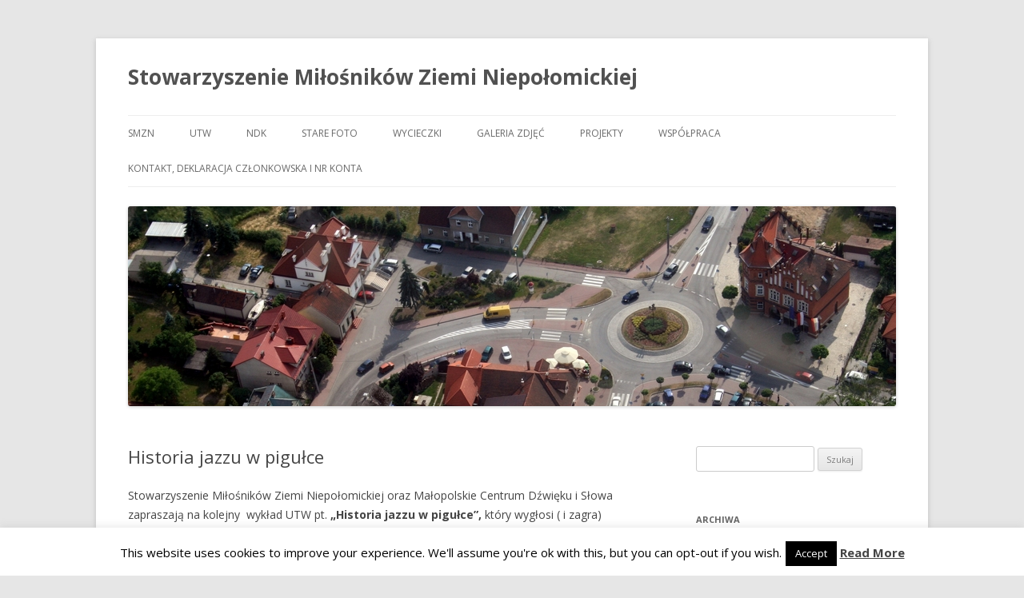

--- FILE ---
content_type: text/html; charset=UTF-8
request_url: http://ziemia.niepolomice.pl/index.php/2020/10/05/historia-jazzu-w-pigulce/
body_size: 9562
content:
<!DOCTYPE html>
<!--[if IE 7]>
<html class="ie ie7" lang="pl-PL">
<![endif]-->
<!--[if IE 8]>
<html class="ie ie8" lang="pl-PL">
<![endif]-->
<!--[if !(IE 7) & !(IE 8)]><!-->
<html lang="pl-PL">
<!--<![endif]-->
<head>
<meta charset="UTF-8" />
<meta name="viewport" content="width=device-width" />
<title>Historia jazzu w pigułce | Stowarzyszenie Miłośników Ziemi Niepołomickiej</title>
<link rel="profile" href="https://gmpg.org/xfn/11" />
<link rel="pingback" href="http://ziemia.niepolomice.pl/xmlrpc.php">
<!--[if lt IE 9]>
<script src="http://ziemia.niepolomice.pl/wp-content/themes/twentytwelve/js/html5.js?ver=3.7.0" type="text/javascript"></script>
<![endif]-->

	  <meta name='robots' content='max-image-preview:large' />
<link rel='dns-prefetch' href='//fonts.googleapis.com' />
<link rel='dns-prefetch' href='//s.w.org' />
<link href='https://fonts.gstatic.com' crossorigin rel='preconnect' />
<link rel="alternate" type="application/rss+xml" title="Stowarzyszenie Miłośników Ziemi Niepołomickiej &raquo; Kanał z wpisami" href="http://ziemia.niepolomice.pl/index.php/feed/" />
<link rel="alternate" type="application/rss+xml" title="Stowarzyszenie Miłośników Ziemi Niepołomickiej &raquo; Kanał z komentarzami" href="http://ziemia.niepolomice.pl/index.php/comments/feed/" />
		<script type="text/javascript">
			window._wpemojiSettings = {"baseUrl":"https:\/\/s.w.org\/images\/core\/emoji\/13.0.1\/72x72\/","ext":".png","svgUrl":"https:\/\/s.w.org\/images\/core\/emoji\/13.0.1\/svg\/","svgExt":".svg","source":{"concatemoji":"http:\/\/ziemia.niepolomice.pl\/wp-includes\/js\/wp-emoji-release.min.js?ver=5.7.14"}};
			!function(e,a,t){var n,r,o,i=a.createElement("canvas"),p=i.getContext&&i.getContext("2d");function s(e,t){var a=String.fromCharCode;p.clearRect(0,0,i.width,i.height),p.fillText(a.apply(this,e),0,0);e=i.toDataURL();return p.clearRect(0,0,i.width,i.height),p.fillText(a.apply(this,t),0,0),e===i.toDataURL()}function c(e){var t=a.createElement("script");t.src=e,t.defer=t.type="text/javascript",a.getElementsByTagName("head")[0].appendChild(t)}for(o=Array("flag","emoji"),t.supports={everything:!0,everythingExceptFlag:!0},r=0;r<o.length;r++)t.supports[o[r]]=function(e){if(!p||!p.fillText)return!1;switch(p.textBaseline="top",p.font="600 32px Arial",e){case"flag":return s([127987,65039,8205,9895,65039],[127987,65039,8203,9895,65039])?!1:!s([55356,56826,55356,56819],[55356,56826,8203,55356,56819])&&!s([55356,57332,56128,56423,56128,56418,56128,56421,56128,56430,56128,56423,56128,56447],[55356,57332,8203,56128,56423,8203,56128,56418,8203,56128,56421,8203,56128,56430,8203,56128,56423,8203,56128,56447]);case"emoji":return!s([55357,56424,8205,55356,57212],[55357,56424,8203,55356,57212])}return!1}(o[r]),t.supports.everything=t.supports.everything&&t.supports[o[r]],"flag"!==o[r]&&(t.supports.everythingExceptFlag=t.supports.everythingExceptFlag&&t.supports[o[r]]);t.supports.everythingExceptFlag=t.supports.everythingExceptFlag&&!t.supports.flag,t.DOMReady=!1,t.readyCallback=function(){t.DOMReady=!0},t.supports.everything||(n=function(){t.readyCallback()},a.addEventListener?(a.addEventListener("DOMContentLoaded",n,!1),e.addEventListener("load",n,!1)):(e.attachEvent("onload",n),a.attachEvent("onreadystatechange",function(){"complete"===a.readyState&&t.readyCallback()})),(n=t.source||{}).concatemoji?c(n.concatemoji):n.wpemoji&&n.twemoji&&(c(n.twemoji),c(n.wpemoji)))}(window,document,window._wpemojiSettings);
		</script>
		<style type="text/css">
img.wp-smiley,
img.emoji {
	display: inline !important;
	border: none !important;
	box-shadow: none !important;
	height: 1em !important;
	width: 1em !important;
	margin: 0 .07em !important;
	vertical-align: -0.1em !important;
	background: none !important;
	padding: 0 !important;
}
</style>
	<link rel='stylesheet' id='fontawesome-5-css'  href='http://ziemia.niepolomice.pl/wp-content/plugins/responsive-gallery-with-lightbox/css/all.min.css?ver=5.7.14' type='text/css' media='all' />
<link rel='stylesheet' id='wl-wrgf-swipe-css-css'  href='http://ziemia.niepolomice.pl/wp-content/plugins/responsive-gallery-with-lightbox/lightbox/swipebox/swipebox.css?ver=5.7.14' type='text/css' media='all' />
<link rel='stylesheet' id='wrgf-hover-pack-css-css'  href='http://ziemia.niepolomice.pl/wp-content/plugins/responsive-gallery-with-lightbox/css/hover-pack.css?ver=5.7.14' type='text/css' media='all' />
<link rel='stylesheet' id='wrgf-img-gallery-css-css'  href='http://ziemia.niepolomice.pl/wp-content/plugins/responsive-gallery-with-lightbox/css/img-gallery.css?ver=5.7.14' type='text/css' media='all' />
<link rel='stylesheet' id='wp-block-library-css'  href='http://ziemia.niepolomice.pl/wp-includes/css/dist/block-library/style.min.css?ver=5.7.14' type='text/css' media='all' />
<link rel='stylesheet' id='wp-block-library-theme-css'  href='http://ziemia.niepolomice.pl/wp-includes/css/dist/block-library/theme.min.css?ver=5.7.14' type='text/css' media='all' />
<link rel='stylesheet' id='cookie-law-info-css'  href='http://ziemia.niepolomice.pl/wp-content/plugins/cookie-law-info/public/css/cookie-law-info-public.css?ver=2.0.1' type='text/css' media='all' />
<link rel='stylesheet' id='cookie-law-info-gdpr-css'  href='http://ziemia.niepolomice.pl/wp-content/plugins/cookie-law-info/public/css/cookie-law-info-gdpr.css?ver=2.0.1' type='text/css' media='all' />
<link rel='stylesheet' id='wp-lightbox-2.min.css-css'  href='http://ziemia.niepolomice.pl/wp-content/plugins/wp-lightbox-2/styles/lightbox.min.pl_PL.css?ver=1.3.4' type='text/css' media='all' />
<link rel='stylesheet' id='twentytwelve-fonts-css'  href='https://fonts.googleapis.com/css?family=Open+Sans%3A400italic%2C700italic%2C400%2C700&#038;subset=latin%2Clatin-ext&#038;display=fallback' type='text/css' media='all' />
<link rel='stylesheet' id='twentytwelve-style-css'  href='http://ziemia.niepolomice.pl/wp-content/themes/twentytwelve/style.css?ver=20190507' type='text/css' media='all' />
<link rel='stylesheet' id='twentytwelve-block-style-css'  href='http://ziemia.niepolomice.pl/wp-content/themes/twentytwelve/css/blocks.css?ver=20190406' type='text/css' media='all' />
<!--[if lt IE 9]>
<link rel='stylesheet' id='twentytwelve-ie-css'  href='http://ziemia.niepolomice.pl/wp-content/themes/twentytwelve/css/ie.css?ver=20150214' type='text/css' media='all' />
<![endif]-->
<link rel='stylesheet' id='__EPYT__style-css'  href='http://ziemia.niepolomice.pl/wp-content/plugins/youtube-embed-plus/styles/ytprefs.min.css?ver=13.4.2' type='text/css' media='all' />
<style id='__EPYT__style-inline-css' type='text/css'>

                .epyt-gallery-thumb {
                        width: 33.333%;
                }
                
</style>
<script type='text/javascript' src='http://ziemia.niepolomice.pl/wp-includes/js/jquery/jquery.min.js?ver=3.5.1' id='jquery-core-js'></script>
<script type='text/javascript' src='http://ziemia.niepolomice.pl/wp-includes/js/jquery/jquery-migrate.min.js?ver=3.3.2' id='jquery-migrate-js'></script>
<script type='text/javascript' src='http://ziemia.niepolomice.pl/wp-content/plugins/responsive-gallery-with-lightbox/js/hover-pack.js?ver=5.7.14' id='wrgf-hover-pack-js-js'></script>
<script type='text/javascript' src='http://ziemia.niepolomice.pl/wp-content/plugins/responsive-gallery-with-lightbox/lightbox/swipebox/jquery.swipebox.js?ver=5.7.14' id='wl-wrgf-swipe-js-js'></script>
<script type='text/javascript' src='http://ziemia.niepolomice.pl/wp-content/plugins/responsive-gallery-with-lightbox/js/masonry.pkgd.min.js?ver=5.7.14' id='wrgf_masonry-js'></script>
<script type='text/javascript' src='http://ziemia.niepolomice.pl/wp-content/plugins/responsive-gallery-with-lightbox/js/imagesloaded.pkgd.min.js?ver=5.7.14' id='wrgf_imagesloaded-js'></script>
<script type='text/javascript' id='cookie-law-info-js-extra'>
/* <![CDATA[ */
var Cli_Data = {"nn_cookie_ids":[],"cookielist":[],"non_necessary_cookies":[],"ccpaEnabled":"","ccpaRegionBased":"","ccpaBarEnabled":"","ccpaType":"gdpr","js_blocking":"","custom_integration":"","triggerDomRefresh":"","secure_cookies":""};
var cli_cookiebar_settings = {"animate_speed_hide":"500","animate_speed_show":"500","background":"#fff","border":"#444","border_on":"","button_1_button_colour":"#000","button_1_button_hover":"#000000","button_1_link_colour":"#fff","button_1_as_button":"1","button_1_new_win":"","button_2_button_colour":"#333","button_2_button_hover":"#292929","button_2_link_colour":"#444","button_2_as_button":"","button_2_hidebar":"","button_3_button_colour":"#000","button_3_button_hover":"#000000","button_3_link_colour":"#fff","button_3_as_button":"1","button_3_new_win":"","button_4_button_colour":"#000","button_4_button_hover":"#000000","button_4_link_colour":"#fff","button_4_as_button":"1","button_7_button_colour":"#61a229","button_7_button_hover":"#4e8221","button_7_link_colour":"#fff","button_7_as_button":"1","button_7_new_win":"","font_family":"inherit","header_fix":"","notify_animate_hide":"1","notify_animate_show":"1","notify_div_id":"#cookie-law-info-bar","notify_position_horizontal":"right","notify_position_vertical":"bottom","scroll_close":"","scroll_close_reload":"","accept_close_reload":"","reject_close_reload":"","showagain_tab":"1","showagain_background":"#fff","showagain_border":"#000","showagain_div_id":"#cookie-law-info-again","showagain_x_position":"100px","text":"#000","show_once_yn":"","show_once":"10000","logging_on":"","as_popup":"","popup_overlay":"1","bar_heading_text":"","cookie_bar_as":"banner","popup_showagain_position":"bottom-right","widget_position":"left"};
var log_object = {"ajax_url":"http:\/\/ziemia.niepolomice.pl\/wp-admin\/admin-ajax.php"};
/* ]]> */
</script>
<script type='text/javascript' src='http://ziemia.niepolomice.pl/wp-content/plugins/cookie-law-info/public/js/cookie-law-info-public.js?ver=2.0.1' id='cookie-law-info-js'></script>
<script type='text/javascript' id='__ytprefs__-js-extra'>
/* <![CDATA[ */
var _EPYT_ = {"ajaxurl":"http:\/\/ziemia.niepolomice.pl\/wp-admin\/admin-ajax.php","security":"d1085ddcdc","gallery_scrolloffset":"20","eppathtoscripts":"http:\/\/ziemia.niepolomice.pl\/wp-content\/plugins\/youtube-embed-plus\/scripts\/","eppath":"http:\/\/ziemia.niepolomice.pl\/wp-content\/plugins\/youtube-embed-plus\/","epresponsiveselector":"[\"iframe.__youtube_prefs_widget__\"]","epdovol":"1","version":"13.4.2","evselector":"iframe.__youtube_prefs__[src], iframe[src*=\"youtube.com\/embed\/\"], iframe[src*=\"youtube-nocookie.com\/embed\/\"]","ajax_compat":"","ytapi_load":"light","pause_others":"","stopMobileBuffer":"1","vi_active":"","vi_js_posttypes":[]};
/* ]]> */
</script>
<script type='text/javascript' src='http://ziemia.niepolomice.pl/wp-content/plugins/youtube-embed-plus/scripts/ytprefs.min.js?ver=13.4.2' id='__ytprefs__-js'></script>
<link rel="https://api.w.org/" href="http://ziemia.niepolomice.pl/index.php/wp-json/" /><link rel="alternate" type="application/json" href="http://ziemia.niepolomice.pl/index.php/wp-json/wp/v2/posts/3224" /><link rel="EditURI" type="application/rsd+xml" title="RSD" href="http://ziemia.niepolomice.pl/xmlrpc.php?rsd" />
<link rel="wlwmanifest" type="application/wlwmanifest+xml" href="http://ziemia.niepolomice.pl/wp-includes/wlwmanifest.xml" /> 
<meta name="generator" content="WordPress 5.7.14" />
<link rel="canonical" href="http://ziemia.niepolomice.pl/index.php/2020/10/05/historia-jazzu-w-pigulce/" />
<link rel='shortlink' href='http://ziemia.niepolomice.pl/?p=3224' />
<link rel="alternate" type="application/json+oembed" href="http://ziemia.niepolomice.pl/index.php/wp-json/oembed/1.0/embed?url=http%3A%2F%2Fziemia.niepolomice.pl%2Findex.php%2F2020%2F10%2F05%2Fhistoria-jazzu-w-pigulce%2F" />
<link rel="alternate" type="text/xml+oembed" href="http://ziemia.niepolomice.pl/index.php/wp-json/oembed/1.0/embed?url=http%3A%2F%2Fziemia.niepolomice.pl%2Findex.php%2F2020%2F10%2F05%2Fhistoria-jazzu-w-pigulce%2F&#038;format=xml" />
<script type="text/javascript">
(function(url){
	if(/(?:Chrome\/26\.0\.1410\.63 Safari\/537\.31|WordfenceTestMonBot)/.test(navigator.userAgent)){ return; }
	var addEvent = function(evt, handler) {
		if (window.addEventListener) {
			document.addEventListener(evt, handler, false);
		} else if (window.attachEvent) {
			document.attachEvent('on' + evt, handler);
		}
	};
	var removeEvent = function(evt, handler) {
		if (window.removeEventListener) {
			document.removeEventListener(evt, handler, false);
		} else if (window.detachEvent) {
			document.detachEvent('on' + evt, handler);
		}
	};
	var evts = 'contextmenu dblclick drag dragend dragenter dragleave dragover dragstart drop keydown keypress keyup mousedown mousemove mouseout mouseover mouseup mousewheel scroll'.split(' ');
	var logHuman = function() {
		if (window.wfLogHumanRan) { return; }
		window.wfLogHumanRan = true;
		var wfscr = document.createElement('script');
		wfscr.type = 'text/javascript';
		wfscr.async = true;
		wfscr.src = url + '&r=' + Math.random();
		(document.getElementsByTagName('head')[0]||document.getElementsByTagName('body')[0]).appendChild(wfscr);
		for (var i = 0; i < evts.length; i++) {
			removeEvent(evts[i], logHuman);
		}
	};
	for (var i = 0; i < evts.length; i++) {
		addEvent(evts[i], logHuman);
	}
})('//ziemia.niepolomice.pl/?wordfence_lh=1&hid=DDF51C156621333F44BC4842420B981B');
</script></head>

<body class="post-template-default single single-post postid-3224 single-format-standard wp-embed-responsive custom-font-enabled">
<div id="page" class="hfeed site">
	<header id="masthead" class="site-header" role="banner">
		<hgroup>
			<h1 class="site-title"><a href="http://ziemia.niepolomice.pl/" title="Stowarzyszenie Miłośników Ziemi Niepołomickiej" rel="home">Stowarzyszenie Miłośników Ziemi Niepołomickiej</a></h1>
			<h2 class="site-description"></h2>
		</hgroup>

		<nav id="site-navigation" class="main-navigation" role="navigation">
			<button class="menu-toggle">Menu</button>
			<a class="assistive-text" href="#content" title="Przeskocz do treści">Przeskocz do treści</a>
			<div class="menu-menu-1-container"><ul id="menu-menu-1" class="nav-menu"><li id="menu-item-92" class="menu-item menu-item-type-custom menu-item-object-custom menu-item-has-children menu-item-92"><a href="#">SMZN</a>
<ul class="sub-menu">
	<li id="menu-item-91" class="menu-item menu-item-type-post_type menu-item-object-page menu-item-91"><a href="http://ziemia.niepolomice.pl/index.php/statut/">Statut</a></li>
	<li id="menu-item-90" class="menu-item menu-item-type-post_type menu-item-object-page menu-item-90"><a href="http://ziemia.niepolomice.pl/index.php/zarzad/">Zarząd</a></li>
	<li id="menu-item-89" class="menu-item menu-item-type-post_type menu-item-object-page menu-item-89"><a href="http://ziemia.niepolomice.pl/index.php/sprawozdania/">Sprawozdania</a></li>
</ul>
</li>
<li id="menu-item-97" class="menu-item menu-item-type-custom menu-item-object-custom menu-item-has-children menu-item-97"><a href="#">UTW</a>
<ul class="sub-menu">
	<li id="menu-item-691" class="menu-item menu-item-type-taxonomy menu-item-object-category menu-item-691"><a href="http://ziemia.niepolomice.pl/index.php/category/utw-2018/">UTW 2018</a></li>
	<li id="menu-item-26" class="menu-item menu-item-type-taxonomy menu-item-object-category menu-item-26"><a href="http://ziemia.niepolomice.pl/index.php/category/utw-2017/">UTW 2017</a></li>
	<li id="menu-item-100" class="menu-item menu-item-type-taxonomy menu-item-object-category menu-item-100"><a href="http://ziemia.niepolomice.pl/index.php/category/utw-2016/">UTW 2016</a></li>
	<li id="menu-item-99" class="menu-item menu-item-type-taxonomy menu-item-object-category menu-item-99"><a href="http://ziemia.niepolomice.pl/index.php/category/utw-2015/">UTW 2015</a></li>
</ul>
</li>
<li id="menu-item-93" class="menu-item menu-item-type-custom menu-item-object-custom menu-item-has-children menu-item-93"><a href="#">NDK</a>
<ul class="sub-menu">
	<li id="menu-item-87" class="menu-item menu-item-type-post_type menu-item-object-page menu-item-87"><a href="http://ziemia.niepolomice.pl/index.php/dkfs/">DKFS</a></li>
	<li id="menu-item-86" class="menu-item menu-item-type-post_type menu-item-object-page menu-item-86"><a href="http://ziemia.niepolomice.pl/index.php/haft-i-szydelkowanie/">Haft i szydełkowanie</a></li>
	<li id="menu-item-85" class="menu-item menu-item-type-post_type menu-item-object-page menu-item-85"><a href="http://ziemia.niepolomice.pl/index.php/rekodzielo/">Rękodzieło artystyczne</a></li>
	<li id="menu-item-84" class="menu-item menu-item-type-post_type menu-item-object-page menu-item-84"><a href="http://ziemia.niepolomice.pl/index.php/inne-zajecia/">Inne zajęcia</a></li>
</ul>
</li>
<li id="menu-item-106" class="menu-item menu-item-type-post_type menu-item-object-post menu-item-106"><a href="http://ziemia.niepolomice.pl/index.php/2017/04/25/nnsf/">Stare foto</a></li>
<li id="menu-item-98" class="menu-item menu-item-type-custom menu-item-object-custom menu-item-has-children menu-item-98"><a href="#">Wycieczki</a>
<ul class="sub-menu">
	<li id="menu-item-692" class="menu-item menu-item-type-taxonomy menu-item-object-category menu-item-692"><a href="http://ziemia.niepolomice.pl/index.php/category/wycieczki-2018/">Wycieczki 2018</a></li>
	<li id="menu-item-25" class="menu-item menu-item-type-taxonomy menu-item-object-category menu-item-25"><a href="http://ziemia.niepolomice.pl/index.php/category/wycieczki17/">Wycieczki 2017</a></li>
	<li id="menu-item-102" class="menu-item menu-item-type-taxonomy menu-item-object-category menu-item-102"><a href="http://ziemia.niepolomice.pl/index.php/category/wycieczki16/">Wycieczki 2016</a></li>
	<li id="menu-item-101" class="menu-item menu-item-type-taxonomy menu-item-object-category menu-item-101"><a href="http://ziemia.niepolomice.pl/index.php/category/wycieczki15/">Wycieczki 2015</a></li>
</ul>
</li>
<li id="menu-item-27" class="menu-item menu-item-type-taxonomy menu-item-object-category menu-item-27"><a href="http://ziemia.niepolomice.pl/index.php/category/galeria/">Galeria zdjęć</a></li>
<li id="menu-item-95" class="menu-item menu-item-type-custom menu-item-object-custom menu-item-95"><a href="#">Projekty</a></li>
<li id="menu-item-534" class="menu-item menu-item-type-post_type menu-item-object-page menu-item-534"><a href="http://ziemia.niepolomice.pl/index.php/wspolpraca/">Współpraca</a></li>
<li id="menu-item-88" class="menu-item menu-item-type-post_type menu-item-object-page menu-item-has-children menu-item-88"><a href="http://ziemia.niepolomice.pl/index.php/kontakt/">Kontakt, deklaracja członkowska i nr konta</a>
<ul class="sub-menu">
	<li id="menu-item-21" class="menu-item menu-item-type-custom menu-item-object-custom menu-item-21"><a href="http://ziemia.niepolomice.pl/wp-admin">Login</a></li>
</ul>
</li>
</ul></div>		</nav><!-- #site-navigation -->

				<a href="http://ziemia.niepolomice.pl/"><img src="http://ziemia.niepolomice.pl/wp-content/uploads/2017/03/logo1.jpg" class="header-image" width="960" height="250" alt="Stowarzyszenie Miłośników Ziemi Niepołomickiej" /></a>
			</header><!-- #masthead -->

	<div id="main" class="wrapper">

	<div id="primary" class="site-content">
		<div id="content" role="main">

			
				
	<article id="post-3224" class="post-3224 post type-post status-publish format-standard hentry category-utw-2019">
				<header class="entry-header">
			
						<h1 class="entry-title">Historia jazzu w pigułce</h1>
								</header><!-- .entry-header -->

				<div class="entry-content">
			<p>Stowarzyszenie Miłośników Ziemi Niepołomickiej oraz Małopolskie Centrum Dźwięku i Słowa zapraszają na kolejny  wykład UTW pt. <strong>„Historia jazzu w pigułce”,</strong> który wygłosi ( i zagra) jazzman Marek Stryszowski (legendarny muzyk zespołu &#8222;Laboratorium&#8221;) w dniu <strong>9 października  2020 (piątek) o godz. 17.00  </strong>w Sali Teatralnej MCDiS, ul. Zamkowa 4.</p>
<p>(Słuchaczy Uniwersytetu Trzeciego Wieku obowiązują przepisy związane z pandemią, tj. maseczki, co drugie miejsce wolne, bezdotykowy pomiar temperatury, odkażanie rąk)</p>
<p><a href="http://ziemia.niepolomice.pl/wp-content/uploads/2020/01/Logo-UMiG-Niepołomice-jpg.jpg" rel="lightbox[3224]">                                 <img loading="lazy" class="alignnone size-medium wp-image-2803" src="http://ziemia.niepolomice.pl/wp-content/uploads/2020/01/Logo-UMiG-Niepołomice-jpg-300x238.jpg" alt="" width="300" height="238" srcset="http://ziemia.niepolomice.pl/wp-content/uploads/2020/01/Logo-UMiG-Niepołomice-jpg-300x238.jpg 300w, http://ziemia.niepolomice.pl/wp-content/uploads/2020/01/Logo-UMiG-Niepołomice-jpg.jpg 303w" sizes="(max-width: 300px) 100vw, 300px" /></a></p>
					</div><!-- .entry-content -->
		
		<footer class="entry-meta">
			Ten wpis został opublikowany w <a href="http://ziemia.niepolomice.pl/index.php/category/utw-2019/" rel="category tag">UTW 2019</a> dnia <a href="http://ziemia.niepolomice.pl/index.php/2020/10/05/historia-jazzu-w-pigulce/" title="19:44" rel="bookmark"><time class="entry-date" datetime="2020-10-05T19:44:43+02:00">5 października 2020</time></a>, <span class="by-author">przez <span class="author vcard"><a class="url fn n" href="http://ziemia.niepolomice.pl/index.php/author/janusz/" title="Zobacz wszystkie wpisy, których autorem jest Janusz Jagła" rel="author">Janusz Jagła</a></span></span>.								</footer><!-- .entry-meta -->
	</article><!-- #post -->

				<nav class="nav-single">
					<h3 class="assistive-text">Zobacz wpisy</h3>
					<span class="nav-previous"><a href="http://ziemia.niepolomice.pl/index.php/2020/10/05/odwolane-zajecia-w-izbie-regionalnej/" rel="prev"><span class="meta-nav">&larr;</span> Odwołane zajęcia w Izbie Regionalnej</a></span>
					<span class="nav-next"><a href="http://ziemia.niepolomice.pl/index.php/2020/10/11/relacja-z-wykladu-dr-a-gerlacha/" rel="next">Relacja z wykładu dr A. Gerlacha <span class="meta-nav">&rarr;</span></a></span>
				</nav><!-- .nav-single -->

				
<div id="comments" class="comments-area">

	
	
	
</div><!-- #comments .comments-area -->

			
		</div><!-- #content -->
	</div><!-- #primary -->


			<div id="secondary" class="widget-area" role="complementary">
			<aside id="search-2" class="widget widget_search"><form role="search" method="get" id="searchform" class="searchform" action="http://ziemia.niepolomice.pl/">
				<div>
					<label class="screen-reader-text" for="s">Szukaj:</label>
					<input type="text" value="" name="s" id="s" />
					<input type="submit" id="searchsubmit" value="Szukaj" />
				</div>
			</form></aside><aside id="archives-2" class="widget widget_archive"><h3 class="widget-title">Archiwa</h3>
			<ul>
					<li><a href='http://ziemia.niepolomice.pl/index.php/2026/01/'>styczeń 2026</a></li>
	<li><a href='http://ziemia.niepolomice.pl/index.php/2025/12/'>grudzień 2025</a></li>
	<li><a href='http://ziemia.niepolomice.pl/index.php/2025/11/'>listopad 2025</a></li>
	<li><a href='http://ziemia.niepolomice.pl/index.php/2025/10/'>październik 2025</a></li>
	<li><a href='http://ziemia.niepolomice.pl/index.php/2025/09/'>wrzesień 2025</a></li>
	<li><a href='http://ziemia.niepolomice.pl/index.php/2025/07/'>lipiec 2025</a></li>
	<li><a href='http://ziemia.niepolomice.pl/index.php/2025/06/'>czerwiec 2025</a></li>
	<li><a href='http://ziemia.niepolomice.pl/index.php/2025/05/'>maj 2025</a></li>
	<li><a href='http://ziemia.niepolomice.pl/index.php/2025/04/'>kwiecień 2025</a></li>
	<li><a href='http://ziemia.niepolomice.pl/index.php/2025/03/'>marzec 2025</a></li>
	<li><a href='http://ziemia.niepolomice.pl/index.php/2025/02/'>luty 2025</a></li>
	<li><a href='http://ziemia.niepolomice.pl/index.php/2025/01/'>styczeń 2025</a></li>
	<li><a href='http://ziemia.niepolomice.pl/index.php/2024/12/'>grudzień 2024</a></li>
	<li><a href='http://ziemia.niepolomice.pl/index.php/2024/11/'>listopad 2024</a></li>
	<li><a href='http://ziemia.niepolomice.pl/index.php/2024/10/'>październik 2024</a></li>
	<li><a href='http://ziemia.niepolomice.pl/index.php/2024/09/'>wrzesień 2024</a></li>
	<li><a href='http://ziemia.niepolomice.pl/index.php/2024/07/'>lipiec 2024</a></li>
	<li><a href='http://ziemia.niepolomice.pl/index.php/2024/06/'>czerwiec 2024</a></li>
	<li><a href='http://ziemia.niepolomice.pl/index.php/2024/05/'>maj 2024</a></li>
	<li><a href='http://ziemia.niepolomice.pl/index.php/2024/04/'>kwiecień 2024</a></li>
	<li><a href='http://ziemia.niepolomice.pl/index.php/2024/03/'>marzec 2024</a></li>
	<li><a href='http://ziemia.niepolomice.pl/index.php/2024/02/'>luty 2024</a></li>
	<li><a href='http://ziemia.niepolomice.pl/index.php/2024/01/'>styczeń 2024</a></li>
	<li><a href='http://ziemia.niepolomice.pl/index.php/2023/12/'>grudzień 2023</a></li>
	<li><a href='http://ziemia.niepolomice.pl/index.php/2023/11/'>listopad 2023</a></li>
	<li><a href='http://ziemia.niepolomice.pl/index.php/2023/10/'>październik 2023</a></li>
	<li><a href='http://ziemia.niepolomice.pl/index.php/2023/09/'>wrzesień 2023</a></li>
	<li><a href='http://ziemia.niepolomice.pl/index.php/2023/08/'>sierpień 2023</a></li>
	<li><a href='http://ziemia.niepolomice.pl/index.php/2023/07/'>lipiec 2023</a></li>
	<li><a href='http://ziemia.niepolomice.pl/index.php/2023/06/'>czerwiec 2023</a></li>
	<li><a href='http://ziemia.niepolomice.pl/index.php/2023/05/'>maj 2023</a></li>
	<li><a href='http://ziemia.niepolomice.pl/index.php/2023/04/'>kwiecień 2023</a></li>
	<li><a href='http://ziemia.niepolomice.pl/index.php/2023/03/'>marzec 2023</a></li>
	<li><a href='http://ziemia.niepolomice.pl/index.php/2023/02/'>luty 2023</a></li>
	<li><a href='http://ziemia.niepolomice.pl/index.php/2023/01/'>styczeń 2023</a></li>
	<li><a href='http://ziemia.niepolomice.pl/index.php/2022/12/'>grudzień 2022</a></li>
	<li><a href='http://ziemia.niepolomice.pl/index.php/2022/11/'>listopad 2022</a></li>
	<li><a href='http://ziemia.niepolomice.pl/index.php/2022/10/'>październik 2022</a></li>
	<li><a href='http://ziemia.niepolomice.pl/index.php/2022/09/'>wrzesień 2022</a></li>
	<li><a href='http://ziemia.niepolomice.pl/index.php/2022/08/'>sierpień 2022</a></li>
	<li><a href='http://ziemia.niepolomice.pl/index.php/2022/07/'>lipiec 2022</a></li>
	<li><a href='http://ziemia.niepolomice.pl/index.php/2022/06/'>czerwiec 2022</a></li>
	<li><a href='http://ziemia.niepolomice.pl/index.php/2022/05/'>maj 2022</a></li>
	<li><a href='http://ziemia.niepolomice.pl/index.php/2022/04/'>kwiecień 2022</a></li>
	<li><a href='http://ziemia.niepolomice.pl/index.php/2022/03/'>marzec 2022</a></li>
	<li><a href='http://ziemia.niepolomice.pl/index.php/2022/02/'>luty 2022</a></li>
	<li><a href='http://ziemia.niepolomice.pl/index.php/2022/01/'>styczeń 2022</a></li>
	<li><a href='http://ziemia.niepolomice.pl/index.php/2021/12/'>grudzień 2021</a></li>
	<li><a href='http://ziemia.niepolomice.pl/index.php/2021/11/'>listopad 2021</a></li>
	<li><a href='http://ziemia.niepolomice.pl/index.php/2021/10/'>październik 2021</a></li>
	<li><a href='http://ziemia.niepolomice.pl/index.php/2021/09/'>wrzesień 2021</a></li>
	<li><a href='http://ziemia.niepolomice.pl/index.php/2021/08/'>sierpień 2021</a></li>
	<li><a href='http://ziemia.niepolomice.pl/index.php/2021/07/'>lipiec 2021</a></li>
	<li><a href='http://ziemia.niepolomice.pl/index.php/2021/06/'>czerwiec 2021</a></li>
	<li><a href='http://ziemia.niepolomice.pl/index.php/2021/05/'>maj 2021</a></li>
	<li><a href='http://ziemia.niepolomice.pl/index.php/2021/04/'>kwiecień 2021</a></li>
	<li><a href='http://ziemia.niepolomice.pl/index.php/2021/03/'>marzec 2021</a></li>
	<li><a href='http://ziemia.niepolomice.pl/index.php/2021/02/'>luty 2021</a></li>
	<li><a href='http://ziemia.niepolomice.pl/index.php/2021/01/'>styczeń 2021</a></li>
	<li><a href='http://ziemia.niepolomice.pl/index.php/2020/12/'>grudzień 2020</a></li>
	<li><a href='http://ziemia.niepolomice.pl/index.php/2020/11/'>listopad 2020</a></li>
	<li><a href='http://ziemia.niepolomice.pl/index.php/2020/10/'>październik 2020</a></li>
	<li><a href='http://ziemia.niepolomice.pl/index.php/2020/09/'>wrzesień 2020</a></li>
	<li><a href='http://ziemia.niepolomice.pl/index.php/2020/08/'>sierpień 2020</a></li>
	<li><a href='http://ziemia.niepolomice.pl/index.php/2020/07/'>lipiec 2020</a></li>
	<li><a href='http://ziemia.niepolomice.pl/index.php/2020/06/'>czerwiec 2020</a></li>
	<li><a href='http://ziemia.niepolomice.pl/index.php/2020/05/'>maj 2020</a></li>
	<li><a href='http://ziemia.niepolomice.pl/index.php/2020/04/'>kwiecień 2020</a></li>
	<li><a href='http://ziemia.niepolomice.pl/index.php/2020/03/'>marzec 2020</a></li>
	<li><a href='http://ziemia.niepolomice.pl/index.php/2020/02/'>luty 2020</a></li>
	<li><a href='http://ziemia.niepolomice.pl/index.php/2020/01/'>styczeń 2020</a></li>
	<li><a href='http://ziemia.niepolomice.pl/index.php/2019/12/'>grudzień 2019</a></li>
	<li><a href='http://ziemia.niepolomice.pl/index.php/2019/11/'>listopad 2019</a></li>
	<li><a href='http://ziemia.niepolomice.pl/index.php/2019/10/'>październik 2019</a></li>
	<li><a href='http://ziemia.niepolomice.pl/index.php/2019/09/'>wrzesień 2019</a></li>
	<li><a href='http://ziemia.niepolomice.pl/index.php/2019/08/'>sierpień 2019</a></li>
	<li><a href='http://ziemia.niepolomice.pl/index.php/2019/07/'>lipiec 2019</a></li>
	<li><a href='http://ziemia.niepolomice.pl/index.php/2019/06/'>czerwiec 2019</a></li>
	<li><a href='http://ziemia.niepolomice.pl/index.php/2019/05/'>maj 2019</a></li>
	<li><a href='http://ziemia.niepolomice.pl/index.php/2019/04/'>kwiecień 2019</a></li>
	<li><a href='http://ziemia.niepolomice.pl/index.php/2019/03/'>marzec 2019</a></li>
	<li><a href='http://ziemia.niepolomice.pl/index.php/2019/02/'>luty 2019</a></li>
	<li><a href='http://ziemia.niepolomice.pl/index.php/2019/01/'>styczeń 2019</a></li>
	<li><a href='http://ziemia.niepolomice.pl/index.php/2018/12/'>grudzień 2018</a></li>
	<li><a href='http://ziemia.niepolomice.pl/index.php/2018/11/'>listopad 2018</a></li>
	<li><a href='http://ziemia.niepolomice.pl/index.php/2018/10/'>październik 2018</a></li>
	<li><a href='http://ziemia.niepolomice.pl/index.php/2018/09/'>wrzesień 2018</a></li>
	<li><a href='http://ziemia.niepolomice.pl/index.php/2018/08/'>sierpień 2018</a></li>
	<li><a href='http://ziemia.niepolomice.pl/index.php/2018/07/'>lipiec 2018</a></li>
	<li><a href='http://ziemia.niepolomice.pl/index.php/2018/06/'>czerwiec 2018</a></li>
	<li><a href='http://ziemia.niepolomice.pl/index.php/2018/05/'>maj 2018</a></li>
	<li><a href='http://ziemia.niepolomice.pl/index.php/2018/04/'>kwiecień 2018</a></li>
	<li><a href='http://ziemia.niepolomice.pl/index.php/2018/03/'>marzec 2018</a></li>
	<li><a href='http://ziemia.niepolomice.pl/index.php/2018/02/'>luty 2018</a></li>
	<li><a href='http://ziemia.niepolomice.pl/index.php/2018/01/'>styczeń 2018</a></li>
	<li><a href='http://ziemia.niepolomice.pl/index.php/2017/12/'>grudzień 2017</a></li>
	<li><a href='http://ziemia.niepolomice.pl/index.php/2017/11/'>listopad 2017</a></li>
	<li><a href='http://ziemia.niepolomice.pl/index.php/2017/10/'>październik 2017</a></li>
	<li><a href='http://ziemia.niepolomice.pl/index.php/2017/09/'>wrzesień 2017</a></li>
	<li><a href='http://ziemia.niepolomice.pl/index.php/2017/07/'>lipiec 2017</a></li>
	<li><a href='http://ziemia.niepolomice.pl/index.php/2017/06/'>czerwiec 2017</a></li>
	<li><a href='http://ziemia.niepolomice.pl/index.php/2017/05/'>maj 2017</a></li>
	<li><a href='http://ziemia.niepolomice.pl/index.php/2017/04/'>kwiecień 2017</a></li>
	<li><a href='http://ziemia.niepolomice.pl/index.php/2017/03/'>marzec 2017</a></li>
			</ul>

			</aside>		</div><!-- #secondary -->
		</div><!-- #main .wrapper -->
	<footer id="colophon" role="contentinfo">
		<div class="site-info">
									<a href="https://pl.wordpress.org/" class="imprint" title="Semantyczną, osobistą platformę publikacyjną">
				Dumnie wspierane przez WordPressa			</a>
		</div><!-- .site-info -->
	</footer><!-- #colophon -->
</div><!-- #page -->

<!--googleoff: all--><div id="cookie-law-info-bar" data-nosnippet="true"><span>This website uses cookies to improve your experience. We'll assume you're ok with this, but you can opt-out if you wish.<a role='button' tabindex='0' data-cli_action="accept" id="cookie_action_close_header"  class="medium cli-plugin-button cli-plugin-main-button cookie_action_close_header cli_action_button" style="display:inline-block; ">Accept</a> <a href='http://ziemia.niepolomice.pl' id="CONSTANT_OPEN_URL" target="_blank"  class="cli-plugin-main-link"  style="display:inline-block;" >Read More</a></span></div><div id="cookie-law-info-again" style="display:none;" data-nosnippet="true"><span id="cookie_hdr_showagain">Privacy & Cookies Policy</span></div><div class="cli-modal" data-nosnippet="true" id="cliSettingsPopup" tabindex="-1" role="dialog" aria-labelledby="cliSettingsPopup" aria-hidden="true">
  <div class="cli-modal-dialog" role="document">
	<div class="cli-modal-content cli-bar-popup">
	  	<button type="button" class="cli-modal-close" id="cliModalClose">
			<svg class="" viewBox="0 0 24 24"><path d="M19 6.41l-1.41-1.41-5.59 5.59-5.59-5.59-1.41 1.41 5.59 5.59-5.59 5.59 1.41 1.41 5.59-5.59 5.59 5.59 1.41-1.41-5.59-5.59z"></path><path d="M0 0h24v24h-24z" fill="none"></path></svg>
			<span class="wt-cli-sr-only">Close</span>
	  	</button>
	  	<div class="cli-modal-body">
			<div class="cli-container-fluid cli-tab-container">
	<div class="cli-row">
		<div class="cli-col-12 cli-align-items-stretch cli-px-0">
			<div class="cli-privacy-overview">
				<h4>Privacy Overview</h4>				<div class="cli-privacy-content">
					<div class="cli-privacy-content-text">This website uses cookies to improve your experience while you navigate through the website. Out of these, the cookies that are categorized as necessary are stored on your browser as they are essential for the working of basic functionalities of the website. We also use third-party cookies that help us analyze and understand how you use this website. These cookies will be stored in your browser only with your consent. You also have the option to opt-out of these cookies. But opting out of some of these cookies may affect your browsing experience.</div>
				</div>
				<a class="cli-privacy-readmore"  aria-label="Show more" tabindex="0" role="button" data-readmore-text="Show more" data-readless-text="Show less"></a>			</div>
		</div>
		<div class="cli-col-12 cli-align-items-stretch cli-px-0 cli-tab-section-container">
												<div class="cli-tab-section">
						<div class="cli-tab-header">
							<a role="button" tabindex="0" class="cli-nav-link cli-settings-mobile" data-target="necessary" data-toggle="cli-toggle-tab">
								Necessary							</a>
							<div class="wt-cli-necessary-checkbox">
                        <input type="checkbox" class="cli-user-preference-checkbox"  id="wt-cli-checkbox-necessary" data-id="checkbox-necessary" checked="checked"  />
                        <label class="form-check-label" for="wt-cli-checkbox-necessary">Necessary</label>
                    </div>
                    <span class="cli-necessary-caption">Always Enabled</span> 						</div>
						<div class="cli-tab-content">
							<div class="cli-tab-pane cli-fade" data-id="necessary">
								<p>Necessary cookies are absolutely essential for the website to function properly. This category only includes cookies that ensures basic functionalities and security features of the website. These cookies do not store any personal information.</p>
							</div>
						</div>
					</div>
																	<div class="cli-tab-section">
						<div class="cli-tab-header">
							<a role="button" tabindex="0" class="cli-nav-link cli-settings-mobile" data-target="non-necessary" data-toggle="cli-toggle-tab">
								Non-necessary							</a>
							<div class="cli-switch">
                        <input type="checkbox" id="wt-cli-checkbox-non-necessary" class="cli-user-preference-checkbox"  data-id="checkbox-non-necessary"  checked='checked' />
                        <label for="wt-cli-checkbox-non-necessary" class="cli-slider" data-cli-enable="Enabled" data-cli-disable="Disabled"><span class="wt-cli-sr-only">Non-necessary</span></label>
                    </div>						</div>
						<div class="cli-tab-content">
							<div class="cli-tab-pane cli-fade" data-id="non-necessary">
								<p>Any cookies that may not be particularly necessary for the website to function and is used specifically to collect user personal data via analytics, ads, other embedded contents are termed as non-necessary cookies. It is mandatory to procure user consent prior to running these cookies on your website.</p>
							</div>
						</div>
					</div>
										</div>
	</div>
</div>
	  	</div>
	  	<div class="cli-modal-footer">
			<div class="wt-cli-element cli-container-fluid cli-tab-container">
				<div class="cli-row">
					<div class="cli-col-12 cli-align-items-stretch cli-px-0">
						<div class="cli-tab-footer wt-cli-privacy-overview-actions">
						
															<a id="wt-cli-privacy-save-btn" role="button" tabindex="0" data-cli-action="accept" class="wt-cli-privacy-btn cli_setting_save_button wt-cli-privacy-accept-btn cli-btn">SAVE & ACCEPT</a>
													</div>
						
					</div>
				</div>
			</div>
		</div>
	</div>
  </div>
</div>
<div class="cli-modal-backdrop cli-fade cli-settings-overlay"></div>
<div class="cli-modal-backdrop cli-fade cli-popupbar-overlay"></div>
<!--googleon: all--><script type='text/javascript' id='wp-jquery-lightbox-js-extra'>
/* <![CDATA[ */
var JQLBSettings = {"fitToScreen":"0","resizeSpeed":"400","displayDownloadLink":"0","navbarOnTop":"0","loopImages":"","resizeCenter":"","marginSize":"","linkTarget":"","help":"","prevLinkTitle":"previous image","nextLinkTitle":"next image","prevLinkText":"\u00ab Previous","nextLinkText":"Next \u00bb","closeTitle":"close image gallery","image":"Image ","of":" of ","download":"Download","jqlb_overlay_opacity":"80","jqlb_overlay_color":"#000000","jqlb_overlay_close":"1","jqlb_border_width":"10","jqlb_border_color":"#ffffff","jqlb_border_radius":"0","jqlb_image_info_background_transparency":"100","jqlb_image_info_bg_color":"#ffffff","jqlb_image_info_text_color":"#000000","jqlb_image_info_text_fontsize":"10","jqlb_show_text_for_image":"1","jqlb_next_image_title":"next image","jqlb_previous_image_title":"previous image","jqlb_next_button_image":"http:\/\/ziemia.niepolomice.pl\/wp-content\/plugins\/wp-lightbox-2\/styles\/images\/pl_PL\/next.gif","jqlb_previous_button_image":"http:\/\/ziemia.niepolomice.pl\/wp-content\/plugins\/wp-lightbox-2\/styles\/images\/pl_PL\/prev.gif","jqlb_maximum_width":"","jqlb_maximum_height":"","jqlb_show_close_button":"1","jqlb_close_image_title":"close image gallery","jqlb_close_image_max_heght":"22","jqlb_image_for_close_lightbox":"http:\/\/ziemia.niepolomice.pl\/wp-content\/plugins\/wp-lightbox-2\/styles\/images\/pl_PL\/closelabel.gif","jqlb_keyboard_navigation":"1","jqlb_popup_size_fix":"0"};
/* ]]> */
</script>
<script type='text/javascript' src='http://ziemia.niepolomice.pl/wp-content/plugins/wp-lightbox-2/js/dist/wp-lightbox-2.min.js?ver=1.3.4.1' id='wp-jquery-lightbox-js'></script>
<script type='text/javascript' src='http://ziemia.niepolomice.pl/wp-content/themes/twentytwelve/js/navigation.js?ver=20141205' id='twentytwelve-navigation-js'></script>
<script type='text/javascript' src='http://ziemia.niepolomice.pl/wp-content/plugins/youtube-embed-plus/scripts/fitvids.min.js?ver=13.4.2' id='__ytprefsfitvids__-js'></script>
<script type='text/javascript' src='http://ziemia.niepolomice.pl/wp-includes/js/wp-embed.min.js?ver=5.7.14' id='wp-embed-js'></script>
</body>
</html>
